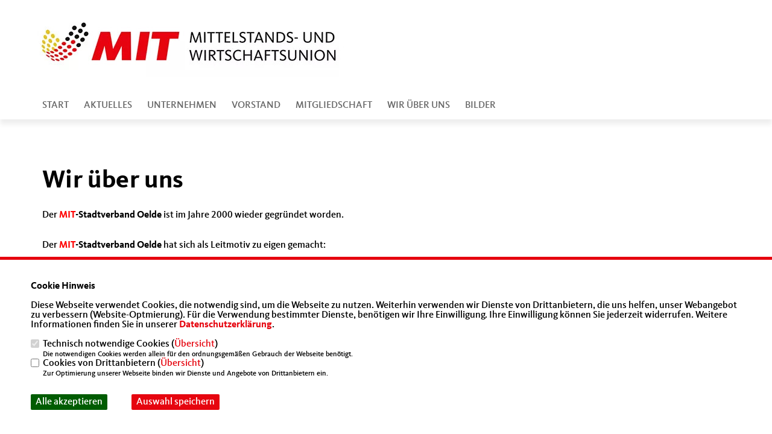

--- FILE ---
content_type: text/html; charset=ISO-8859-1
request_url: https://www.mit-oelde.de/Wir-ueber-uns_p_32.html
body_size: 4917
content:
<!DOCTYPE html>


<html lang="de">
<head>
<title>MIT Stadtverband Oelde</title>
<meta http-equiv="X-UA-Compatible" content="IE=edge">
		<meta name="viewport" content="width=device-width, initial-scale=1, maximum-scale=1.0, user-scalable=no">
	<meta http-equiv="content-type" content="text/html; charset=iso-8859-1">
<meta http-equiv="Content-Script-Type" content="text/javascript">
<meta http-equiv="Content-Style-Type" content="text/css">
<meta http-equiv="cache-control" content="no-cache">
<meta http-equiv="pragma" content="no-cache">
<meta name="description" content="Homepage des MIT Stadtverbandes Oelde">
<meta name="author" content="MIT Stadtverband Oelde">
<meta name="keywords" content="">
<meta name="language" content="de">
<meta property="og:site_name" content="MIT Stadtverband Oelde" />
<meta property="og:type" content="website" />
<meta property="og:url" content="https://www.mit-oelde.de/Wir-ueber-uns_p_32.html" />
<meta property="og:title" content="MIT Stadtverband Oelde" />
<meta property="og:description" content="Homepage des MIT Stadtverbandes Oelde" />
<meta property="og:image" content="https://www.mit-oelde.de/image/ogimage.jpg" />
<meta name="twitter:image" content="https://www.mit-oelde.de/image/ogimage.jpg" />
<meta data-embetty-server="https://embetty2.sharkness.de">
<script async src="/js/embetty.js"></script>
<meta name="robots" content="index, follow"><link rel="SHORTCUT ICON" type="image/x-icon" href="/image/favicon.ico"><link rel="alternate" type="application/rss+xml" title="MIT Stadtverband Oelde RSS-Feed" href="//mit-oelde.de/rss/rss_feed.php"><script type="text/javascript" src="/functions/tools.js"></script>
<link rel="stylesheet" type="text/css" href="/css/fonts/fontawesome-free-5.13.0-web/css/all.css">
<link rel="stylesheet" type="text/css" href="/css/klassik2022/news-basic.css" media="all">
<link rel="stylesheet" type="text/css" href="/css/klassik2022/style.css?866" media="all">
<link rel="stylesheet" type="text/css" href="/css/klassik2022/custom_mit.css?315" media="all"><link rel="stylesheet" type="text/css" href="/js/klassik2022/lightbox/css/lightbox.css" media="all">
<link rel="stylesheet" type="text/css" href="/js/glightbox/dist/css/glightbox.css" media="all">

<script type="text/javascript">
/*<![CDATA[*/
/*_scriptCode*/

		/* decrypt helper function */
		function decryptCharcode(n,start,end,offset) {
			n = n + offset;
			if (offset > 0 && n > end) {
				n = start + (n - end - 1);
			} else if (offset < 0 && n < start) {
				n = end - (start - n - 1);
			}
			return String.fromCharCode(n);
		}
		
		/* decrypt string */
		function decryptString(enc,offset) {
			var dec = "";
			var len = enc.length;
			for(var i=0; i < len; i++) {
				var n = enc.charCodeAt(i);
				if (n >= 0x2B && n <= 0x3A) {
					dec += decryptCharcode(n,0x2B,0x3A,offset);	/* 0-9 . , - + / : */
				} else if (n >= 0x40 && n <= 0x5A) {
					dec += decryptCharcode(n,0x40,0x5A,offset);	/* A-Z @ */
				} else if (n >= 0x61 && n <= 0x7A) {
					dec += decryptCharcode(n,0x61,0x7A,offset);	/* a-z */
				} else {
					dec += enc.charAt(i);
				}
			}
			return dec;
		}
		/* decrypt spam-protected emails */
		function linkTo_UnCryptMailto(s) {
			location.href = decryptString(s,3);
		}
		

/*]]>*/
</script>
<meta name="msapplication-TileColor" content="#000000">
<meta name="theme-color" content="#ffffff">
<link rel="stylesheet" href="/css/klassik2022/jquery.modal.min.css" />

</head><body>		<header>
						<div id="sharkmenu_social">
								<div class="mit_header_logo"><a href="/"><img src="/image/templates/klassik2022/logo_mit.png"></a></div>
																<div id="social">
																																																						</div>
															</div>
						<section class="header_nav">
				<div id="sharkmenu">
					<ul>
						<li class="lisocial">
							<div id="social2">
																																																																																							</div>
						</li>										<li ><a href="/index.php">Start</a></li><li ><a href="#op14_menu_Aktuelles">Aktuelles</a>									<ul><li><a href="/Neuigkeiten_p_21.html"><span class="title">Neuigkeiten</span></a><li><a href="/Termine_p_23.html"><span class="title">Termine</span></a></ul></li><li ><a href="/Unternehmen_p_35.html">Unternehmen</a></li><li ><a href="/Vorstand_p_26.html">Vorstand</a></li><li ><a href="/Mitgliedschaft_p_36.html">Mitgliedschaft</a></li><li class="sub "><a href="#">Wir über uns</a>									<ul><li><a href="/Wir-ueber-uns_p_32.html"><span class="title">Wir über uns</span></a><li><a href="/Ziele_p_33.html"><span class="title">Ziele</span></a><li><a href="/Satzung_p_34.html"><span class="title">Satzung</span></a></ul></li><li ><a href="/Bilder_p_27.html">Bilder</a></li>					</ul>
				</div>
							</section>
		</header>		
											<section id="cseite32" class="section--headline-header">
										<div class="section--headline-header-box"><p class="section--headline-header-title">Wir über uns</p></div><div class="section--headline-header-box-balken"></div>
									</section>
								<section id="op405" class="c_einzelseite section--text">
		<div class="section--text__copy">
		<p>Der <span style="color: rgb(255, 0, 0); font-weight: bold;">MIT</span><span style="font-weight: bold;">-Stadtverband Oelde</span> ist im Jahre 2000 wieder gegr&uuml;ndet worden.<br />
<br />
Der <span style="color: rgb(255, 0, 0); font-weight: bold;">MIT</span><span style="font-weight: bold;">-Stadtverband Oelde</span> hat sich als Leitmotiv zu eigen gemacht:<br />
<br />
<span style="font-weight: bold;">Auf die Wirtschaft kommt es an,</span><br style="font-weight: bold;" />
<span style="font-weight: bold;">der Mittelstand schafft Arbeitspl&auml;tze und Ausbildungsstellen.</span><br />
<br />
Der <span style="color: rgb(255, 0, 0);">MIT</span>-Stadtverband Oelde bekennt sich</p>

<ul>
	<li>zur sozialen Marktwirtschaft</li>
</ul>

<ul>
	<li>zum Leistungswettbewerb</li>
</ul>

<ul>
	<li>zur Sicherung des Eigentums</li>
</ul>

<ul>
	<li>zur Eigenverantwortung</li>
</ul>

<ul>
	<li>zur Risikobereitschaft</li>
</ul>

<p>&nbsp;</p>
	</div>
</section></div></div>
		<footer id="gofooter">
			<div class="columns">
				<div>
					<div class="section--footer-intro">
						<p>Homepage des MIT Stadtverbandes Oelde</p>
					</div>
					<p class="section--footer-social">
						<a href="#" target="_blank"><div class="circle-image xl:w-48 xl:h-48 mb-5 circle-footer-icon" style="display:none"><i class="fab fa-facebook-f" aria-hidden="true"></i></div></a>
																																																												
					</p>
					<ul class="section--footer-menu">
								<li><a href="/impressum" title="Impressum">Impressum</a></li>
								<li><a href="/datenschutz" title="Datenschutz">Datenschutz</a></li>
								<li><a href="/kontakt" title="Kontakt">Kontakt</a></li>
					</ul>
				</div>
				<div style="margin: 0 5%">
					<div class="footer_link"><div class="footer_bezeichnung"><a href="https://mit-kreis-waf.de/" target="_blank">MIT Kreisverband Warendorf</a></div><div class="footer_bild"><a href="https://mit-kreis-waf.de/" target="_blank"><div class="circle-image xl:w-48 xl:h-48 mb-5 circle-footer-icon"><i class="fas fa-chevron-right" aria-hidden="true"></i></div></a></div></div><div class="footer_link"><div class="footer_bezeichnung"><a href="https://www.mit-nrw.de/" target="_blank">MIT NRW</a></div><div class="footer_bild"><a href="https://www.mit-nrw.de/" target="_blank"><div class="circle-image xl:w-48 xl:h-48 mb-5 circle-footer-icon"><i class="fas fa-chevron-right" aria-hidden="true"></i></div></a></div></div><div class="footer_link"><div class="footer_bezeichnung"><a href="https://www.mit-bund.de/" target="_blank">MIT Deutschland</a></div><div class="footer_bild"><a href="https://www.mit-bund.de/" target="_blank"><div class="circle-image xl:w-48 xl:h-48 mb-5 circle-footer-icon"><i class="fas fa-chevron-right" aria-hidden="true"></i></div></a></div></div>				</div>
				<div>
									</div>
				<div class="footer_end">
					<p>@2026 MIT Stadtverband Oelde<br>Alle Rechte vorbehalten.</p>
					<a href="https://www.sharkness.de" target="_blank"><span>Realisation: Sharkness Media GmbH & Co. KG</span></a>
				</div>
			</div>
			<div id="totop"></div>
		</footer>
				
		<script type="text/javascript" src="/js/klassik2022/jquery-3.7.1.min.js"></script>
		<script type="text/javascript" async src="/js/klassik2022/jquery.form.min.js"></script>
		<script type="text/javascript" async src="/js/klassik2022/lightbox/js/lightbox.js"></script>
		<script type="text/javascript" src="/js/glightbox/dist/js/glightbox.min.js"></script>
				<script type="text/javascript" src="/image/slider_dauer_84.js?1495"></script>
		<script type="text/javascript" src="/js/klassik2022/scripts.js?4294"></script>
		<script type="text/javascript" src="/js/isotope.js"></script>
		<script type="text/javascript" src="/js/imagesloaded.pkgd.min.js"></script>
				<script type="module" src="/js/FriendlyCaptcha/widget.module.min.js" async defer></script>
		<script nomodule src="/js/FriendlyCaptcha/widget.min.js" async defer></script>
		<script type="text/javascript" src="/js/klassik2022/custom.js"></script>
			<script>
				$(document).ready(function(){
			$('#ncd').click(function() { if($(this).is(':checked')){ $('.cok').prop('checked',true); } else { $('.cok').prop('checked',false); } });
			$('#cookie-rebutton').click(function() { $(this).hide(); $('#cookie-disclaimer').show(); });
			$('#cookieclose').click(function() { setCookie ('cookiehinweis1','1',60); checkCookie(1); });
			$('#cookieall').click(function() { setCookie ('cookiehinweis1','2',60); checkCookie(2); $('.cok').each(function() { $(this).prop("checked", true); }); });
			$('#cookieno').click(function()  { setCookie ('cookiehinweis1','3',60); checkCookie(3); });
			$('#cookiesel').click(function() {
				var dcookies = ''; var i = 0;
				$('.cok').each(function() {
					if($(this).is(':checked')){
						if (i>0) { dcookies = dcookies+',';}
						dcookies = dcookies+$(this).attr('idc');
						i++;
					}
				});
				setCookie ('cookiehinweis1','4',60);
				setCookie ('cookiedritt',dcookies,60);
				checkCookie(4);
			});
			checkCookie(0);
		});
			</script>
	<div id="cookie-disclaimer" style="display: none;">
		<style> 
			#cookie-disclaimer{ display:none;position:fixed;padding:10px 0; max-height:100%; overflow:auto; bottom:0;width:100%;z-index:100000;background-color:rgba(255,255,255,1);opacity:0.95;-moz-opacity:0.95;-ms-filter:"progid:DXImageTransform.Microsoft.Alpha(Opacity=95)";filter:alpha(opacity=90) }
			#cookie-disclaimer-content{ padding:2%;width:96%;margin-left:auto;margin-right:auto;text-align:left;color:#000000; font-size: 16px; }
			#cookie-disclaimer-content a { font-weight:bold;color:#e6050f !important; text-decoration: none; }
			.btn_cookieall { float:left; background: #005c02; color: #FFFFFF; border-radius:2px; padding: 5px 8px; margin: -3px 10px 0px 0px; cursor:pointer; }
			.btn_cookieno  { display:none;float:left; background: #CCCCCC; color: #000000; border-radius:2px; padding: 5px 8px; margin: -3px 10px 0px 30px; cursor:pointer; }
			.btn_cookiesel { float:left; background:#e6050f; color: #000000; border-radius:2px; padding: 5px 8px; margin: -3px 10px 0px 30px; cursor:pointer; }
			
			@media all and (max-width: 1355px){
				#cookie-disclaimer-content{ font-size:16px; }
			}
			@media all and (max-width: 800px){
				.btn_cookieall { font-size:12px; float:left; background: #005c02; color: #FFFFFF; border-radius:2px; padding: 5px 8px; margin: -3px 10px 0px 0px; cursor:pointer; }
				.btn_cookieno  { font-size:12px; display:none;float:left; background: #CCCCCC; color: #000000; border-radius:2px; padding: 5px 8px; margin: -3px 10px 0px 30px; cursor:pointer; }
				.btn_cookiesel { font-size:12px; float:left; background:#e6050f; color: #000000; border-radius:2px; padding: 5px 8px; margin: -3px 10px 0px 30px; cursor:pointer; }
			}
		</style>
		<div id="cookie-disclaimer-content"><strong>Cookie Hinweis</strong><br /><br />Diese Webseite verwendet Cookies, die notwendig sind, um die Webseite zu nutzen. Weiterhin verwenden wir Dienste von Drittanbietern, die uns helfen, unser Webangebot zu verbessern (Website-Optmierung). F&uuml;r die Verwendung bestimmter Dienste, ben&ouml;tigen wir Ihre Einwilligung. Ihre Einwilligung k&ouml;nnen Sie jederzeit widerrufen. Weitere Informationen finden Sie in unserer <a href="/datenschutz">Datenschutzerkl&auml;rung</a>.			<br><br>
			<div style="float:left; width:100%;">
				<div style="width:20px;float:left;"><input type="checkbox" name="nc" id="nc" checked disabled readonly></div>
				<div style="float:left;width:90%;font-size:16px;">
					Technisch notwendige Cookies (<span onclick="$('#ncc').toggle('slow');" style="cursor:pointer; color:#e6050f">Übersicht</span>)<br>
					<span style="font-size:12px">Die notwendigen Cookies werden allein für den ordnungsgemäßen Gebrauch der Webseite benötigt. </span>
					<div id="ncc" style="display: none; padding: 20px 0px">
						<div style="float:left; width:100%;">
							<div style="width:20px;float:left;"><input type="checkbox" name="nc1" id="nc1" checked disabled readonly></div>
							<div style="float:left;">
								Javascipt<br>
								<span style="font-size:12px">Dieser Cookie (PHPSESSION) wird gesetzt, ob zu prüfen, ob Cookies generell verwendet werden können und speichert dies in einer eindeutigen ID.</span>
							</div>
						</div>
						<div style="float:left; width:100%;">
							<div style="width:20px;float:left;"><input type="checkbox" name="nc1" id="nc1" checked disabled readonly></div>
							<div style="float:left;">
								Cookie-Verwaltung<br>
								<span style="font-size:12px">Diese Cookies ("cookiehinweis1","cookiedritt") speichert Ihre gewählte Einstellungen zum Cookie-Management.</span>
							</div>
						</div>
					</div>
				</div>
			</div>			<div style="float:left; width:100%;">
				<div style="width:20px;float:left;"><input type="checkbox" name="ncd" id="ncd" class="dritt"></div>
				<div style="float:left;font-size:16px;width:90%">
					Cookies von Drittanbietern (<span onclick="$('#ncc2').toggle('slow');" style="cursor:pointer; color:#e6050f">Übersicht</span>)<br>
					<span style="font-size:12px">Zur Optimierung unserer Webseite binden wir Dienste und Angebote von Drittanbietern ein.</span>
					<div id="ncc2" style="display: none; padding: 20px 0px;  ">								<div style="float:left; width:100%;margin-bottom:10px;">
									<div style="width:20px;float:left;">
										<input type="checkbox"  name="nc2_11" id="nc2_11" class="cok" idc="11">
									</div>
									<div style="float:left; width:95%;">
										Newsletter Tracking (z.B. Inxmail, Mailchimp)<br><span style="font-size:12px">Diese Cookies nutzen wir, um die Wahrnehmung unserer Newsletter zu analysieren und statistische Auswertungen vornzunehmen.<br>Ich akzeptiere die Newsletter-Cookies. Weitere Informationen erhalten Sie in unserer Datenschutzerklärung.</span>
									</div>
								</div>
																												<div style="float:left; width:100%;margin-bottom:10px;">
									<div style="width:20px;float:left;">
										<input type="checkbox"  name="nc2_14" id="nc2_14" class="cok" idc="14">
									</div>
									<div style="float:left; width:95%;">
										Einsatz von Google Analytics<br><span style="font-size:12px">Dieser Cookie führt eine Analyse und statistische Auswertungen der Webseite durch.<br>Ich akzeptiere den Statistik-Cookie.</span>
									</div>
								</div>
																												<div style="float:left; width:100%;margin-bottom:10px;">
									<div style="width:20px;float:left;">
										<input type="checkbox"  name="nc2_20" id="nc2_20" class="cok" idc="20">
									</div>
									<div style="float:left; width:95%;">
										Einsatz von Matomo (Piwik)<br><span style="font-size:12px">Dieser Cookie führt eine Analyse und statistische Auswertungen der Webseite durch.<br>Ich akzeptiere den Statistik-Cookie.</span>
									</div>
								</div>
																												<div style="float:left; width:100%;margin-bottom:10px;">
									<div style="width:20px;float:left;">
										<input type="checkbox"  name="nc2_22" id="nc2_22" class="cok" idc="22">
									</div>
									<div style="float:left; width:95%;">
										Twitter<br><span style="font-size:12px"></span>
									</div>
								</div>
																												<div style="float:left; width:100%;margin-bottom:10px;">
									<div style="width:20px;float:left;">
										<input type="checkbox"  name="nc2_24" id="nc2_24" class="cok" idc="24">
									</div>
									<div style="float:left; width:95%;">
										Instagram<br><span style="font-size:12px"></span>
									</div>
								</div>
																												<div style="float:left; width:100%;margin-bottom:10px;">
									<div style="width:20px;float:left;">
										<input type="checkbox"  name="nc2_25" id="nc2_25" class="cok" idc="25">
									</div>
									<div style="float:left; width:95%;">
										LinkedIn<br><span style="font-size:12px"></span>
									</div>
								</div>
																												<div style="float:left; width:100%;margin-bottom:10px;">
									<div style="width:20px;float:left;">
										<input type="checkbox"  name="nc2_26" id="nc2_26" class="cok" idc="26">
									</div>
									<div style="float:left; width:95%;">
										Pinterest<br><span style="font-size:12px"></span>
									</div>
								</div>
																												<div style="float:left; width:100%;margin-bottom:10px;">
									<div style="width:20px;float:left;">
										<input type="checkbox"  name="nc2_28" id="nc2_28" class="cok" idc="28">
									</div>
									<div style="float:left; width:95%;">
										XING<br><span style="font-size:12px"></span>
									</div>
								</div>
																												<div style="float:left; width:100%;margin-bottom:10px;">
									<div style="width:20px;float:left;">
										<input type="checkbox"  name="nc2_29" id="nc2_29" class="cok" idc="29">
									</div>
									<div style="float:left; width:95%;">
										SoundCloud<br><span style="font-size:12px"></span>
									</div>
								</div>
																												<div style="float:left; width:100%;margin-bottom:10px;">
									<div style="width:20px;float:left;">
										<input type="checkbox"  name="nc2_30" id="nc2_30" class="cok" idc="30">
									</div>
									<div style="float:left; width:95%;">
										Spotify<br><span style="font-size:12px"></span>
									</div>
								</div>
																												<div style="float:left; width:100%;margin-bottom:10px;">
									<div style="width:20px;float:left;">
										<input type="checkbox"  name="nc2_31" id="nc2_31" class="cok" idc="31">
									</div>
									<div style="float:left; width:95%;">
										Tumblr<br><span style="font-size:12px"></span>
									</div>
								</div>
																												<div style="float:left; width:100%;margin-bottom:10px;">
									<div style="width:20px;float:left;">
										<input type="checkbox"  name="nc2_32" id="nc2_32" class="cok" idc="32">
									</div>
									<div style="float:left; width:95%;">
										Google Maps<br><span style="font-size:12px">Google Maps dient der Veranstaltungsplanung und der Erleichterung der Kontaktaufnahme.<br>Ich akzeptiere die Einbindung von Google Maps.</span>
									</div>
								</div>
																																									<div style="float:left; width:100%;margin-bottom:10px;">
									<div style="width:20px;float:left;">
										<input type="checkbox"  name="nc2_37" id="nc2_37" class="cok" idc="37">
									</div>
									<div style="float:left; width:95%;">
										AddThis-Bookmarking<br><span style="font-size:12px">AddThis hilft uns unsere Inhalte in sozialen Netzwerken zu teilen und eine Auswertung der sozialen Kanäle vorzunehmen.</span>
									</div>
								</div>
																												<div style="float:left; width:100%;margin-bottom:10px;">
									<div style="width:20px;float:left;">
										<input type="checkbox"  name="nc2_38" id="nc2_38" class="cok" idc="38">
									</div>
									<div style="float:left; width:95%;">
										Einsatz von eTracker<br><span style="font-size:12px">eTracker führt eine Analyse und statistische Auswertungen der Webseite durch.<br>Ich akzeptiere den Statistik-Cookie.</span>
									</div>
								</div>
																												<div style="float:left; width:100%;margin-bottom:10px;">
									<div style="width:20px;float:left;">
										<input type="checkbox"  name="nc2_39" id="nc2_39" class="cok" idc="39">
									</div>
									<div style="float:left; width:95%;">
										Einbindung von Adobe Analytics (Omniture)<br><span style="font-size:12px">Adobe Analytics führt eine Analyse und statistische Auswertungen der Webseite durch.<br>Ich akzeptiere den Statistik-Cookie.</span>
									</div>
								</div>
																																																																													</div>			
				</div>
			</div>
						<div style="float:left; width:100%;padding:30px 0;">
								<div id="cookieall" class="btn_cookieall">Alle akzeptieren</div>
				<div id="cookieno" class="btn_cookieno">Alle ablehnen</div>
				<div id="cookiesel" class="btn_cookiesel">Auswahl speichern</div>
							</div>
		</div>
	</div>
	<div id="cookie-content" style="display: none;"></div>
	<div id="cookie-rebutton" style="display:none;cursor:pointer;font-size:10px; position:fixed;left:0; bottom:0;padding: 0 2px;color:#000000; z-index:100000;background-color:rgba(255,255,255,1);opacity:0.9;-moz-opacity:0.9;-ms-filter:'progid:DXImageTransform.Microsoft.Alpha(Opacity=90)';filter:alpha(opacity=90)">Cookie-Einstellungen</div>
	</body>
</html>
